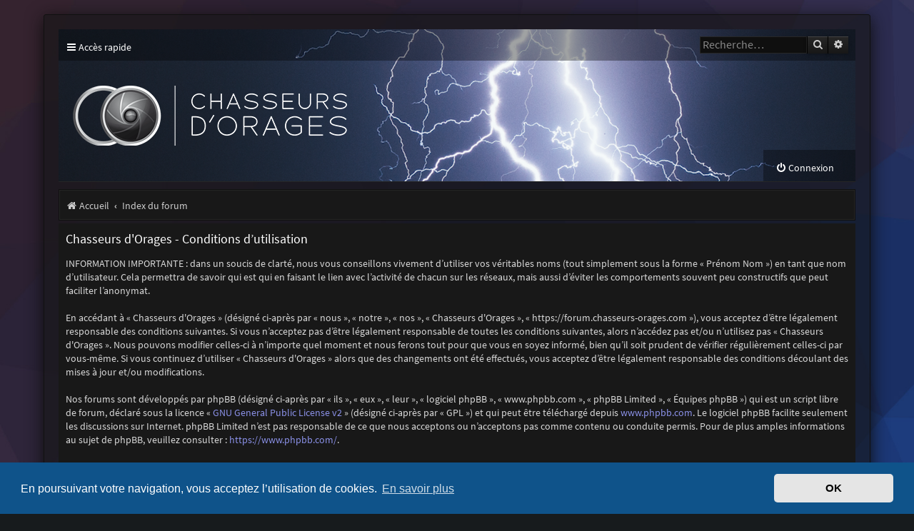

--- FILE ---
content_type: text/css
request_url: https://forum.chasseurs-orages.com/styles/purplexion/theme/colours.css?v=3.3
body_size: 4283
content:
/*
--------------------------------------------------------------
Colours and backgrounds for common.css
-------------------------------------------------------------- */

body {
	color: #cccccc;
	background: #171b1d url(images/bg.jpg) no-repeat center top;
	background-size:cover;
	background-attachment:fixed;
}

h1 {
	color: #FFFFFF;
}

h2 {
	color: #ffffff;
}

h3 {
	border-bottom-color: #272727;
	color: #cccccc;
}

hr {
	border-color: #272727;
	border-top-color: #272727;
}

/*
--------------------------------------------------------------
Colours and backgrounds for links.css
-------------------------------------------------------------- */

a {
	color: #8b91e8;
}

a:hover, a:focus { color: #d67c86; }

/* Links on gradient backgrounds */
.forumbg .header a, .forabg .header a, th a {
	color: #dddddd;
}

.forumbg .header a:hover, .forabg .header a:hover, th a:hover {
	color: #ffffff;
}

/* Notification mark read link */
.dropdown-extended a.mark_read {
	background-color: #313131;
}

/* Post body links */
.postlink {
	color: #8b91e8;
}

.postlink:visited {
	color: #8b91e8;
}

.postlink:hover {
	color: #d67c86;
	text-decoration:underline;
}

.signature a, .signature a:hover {
	background-color: transparent;
}

/* Back to top of page */
.top i {
	color: #999999;
}

/* Arrow links  */
.arrow-left:hover, .arrow-right:hover {
	color: #d67c86;
}

/* Round cornered boxes and backgrounds
---------------------------------------- */
.wrap {
	background-color: rgba(21,21,21,0.6);
	border-color: #101010;
	border-radius: 3px;
    box-shadow: 0 5px 25px #0d0d0d;
}

.headerbar {
	color: #FFFFFF;
	border-bottom-color:#262626;
}

.headerbar {
	background:#000000 url(images/header.png);
	background-size:100%;
}

.forumbg, .forabg {
	background:#181818;
	border-color:#101010;
	box-shadow: 0 0 1px 1px #262626 inset;
}

.navbar {
	background-color: #181818;
}

.panel {
	background-color: #181818;
	color: #d9d9d9;
}

.bg1 {
	background-color: #181818;
}

table.zebra-list tr:nth-child(odd) td, ul.zebra-list li:nth-child(odd) {
	background-color: #181818;
}

.bg2 {
	background-color: #181818;
}

table.zebra-list tr:nth-child(even) td, ul.zebra-list li:nth-child(even) {
	background-color: #181818;
}

.bg3	{
	background-color: #181818;
}

.ucprowbg {
	background-color: #DCDEE2;
}

.fieldsbg {
	background-color: #E7E8EA;
}

.site_logo {
	background-image: url("./images/site_logo.png");
}

/* Table styles
----------------------------------------*/
table.table1 thead th {
	color: #FFFFFF;
}

table.table1 tbody tr {
	border-bottom-color: #272727;
	border-left-color:transparent;
	border-right-color:transparent;
}

table.table1 tbody tr:hover, table.table1 tbody tr.hover {
	background-color: #2f2f2f;
}

table.table1 td {
	color: #d9d9d9;
}

table.table1 tbody td {
	border-top-color: #272727;
}

table.table1 tbody th {
	border-bottom-color: #000000;
	color: #333333;
	background-color: #FFFFFF;
}

table.info tbody th {
	color: #000000;
}

/* Misc layout styles
---------------------------------------- */
dl.details dt {
	color: #d9d9d9;
}

dl.details dd {
	color: #969696;
}

.sep {
	color: #8b91e8;
}

/* Icon styles
---------------------------------------- */
.icon.icon-blue, a:hover .icon.icon-blue {
	color: #196db5;
}

.icon.icon-green, a:hover .icon.icon-green{
	color: #1b9A1B;
}

.icon.icon-red, a:hover .icon.icon-red{
	color: #d21111;
}

.icon.icon-orange, a:hover .icon.icon-orange{
	color: #FF6600;
}

.icon.icon-bluegray, a:hover .icon.icon-bluegray{
	color: #536482;
}

.icon.icon-gray, a:hover .icon.icon-gray{
	color: #777777;
}

.icon.icon-lightgray, a:hover .icon.icon-lightgray{
	color: #999999;
}

.icon.icon-black, a:hover .icon.icon-black{
	color: #cccccc;
}

.alert_close .icon:before {
	background-color: #FFFFFF;
}

/* Jumpbox */
.jumpbox .dropdown li {
	border-top-color: #272727;
}

.jumpbox-cat-link {
	background-color: #000000;
	border-top-color: #272727;
	color: #eeeeee;
}

.jumpbox-cat-link:hover {
	background-color:#262626;
	color: #ffffff;
}

.jumpbox-forum-link {
	background-color: #181818;
}

.jumpbox-forum-link:hover {
	background-color: #262626;
}

.jumpbox .dropdown .pointer-inner {
	border-color: #181818 transparent;
}

.jumpbox-sub-link {
	background-color: #181818;
}

.jumpbox-sub-link:hover {
	background-color: #262626;
}

/* Miscellaneous styles
---------------------------------------- */

.copyright {
	color: #d9d9d9;
}

.error {
	color: #d21111;
}

.reported {
	background-color: #440d24;
}

li.reported:hover {
	background-color: #552222 !important;
}
.sticky, .announce {
	/* you can add a background for stickies and announcements*/
}

div.rules {
	background-color: #232323;
	color: #ffffff;
	box-shadow: 0 0 1px 1px #2a2a2a inset;
}

p.post-notice {
	background-color: #ECD5D8;
	background-image: none;
}

/*
--------------------------------------------------------------
Colours and backgrounds for content.css
-------------------------------------------------------------- */

ul.forums {
	background-color: #181818; /* Old browsers */ /* FF3.6+ */
}

ul.topiclist li {
	color: #d9d9d9;
}

ul.topiclist dd {
	border-left-color: transparent;
}

.rtl ul.topiclist dd {
	border-right-color: #FFFFFF;
	border-left-color: transparent;
}

li.row {
	border-top-color:  #101010;
	border-bottom-color: #272727;
}

li.row strong {
	color: #cccccc;
}

li.row:hover dd {
	border-left-color: transparent;
}

.rtl li.row:hover dd {
	border-right-color: #CCCCCC;
	border-left-color: transparent;
}

li.header dt, li.header dd {
	color: #dddddd;
}

/* Post body styles
----------------------------------------*/
.postbody {
	color: #969696;
}

/* Content container styles
----------------------------------------*/
.content {
	color: #d9d9d9;
}

.content h2, .panel h2 {
	color: #ffffff;
}

dl.faq dt {
	color: #d9d9d9;
}

.posthilit {
	background-color: #834b54;
	color: #ffffff;
}

.announce, .unreadpost {
	/* Highlight the announcements & unread posts box */
}

/* Post signature */
.signature {
	border-top-color: #3e3e3e;
}

/* Post noticies */
.notice {
	border-top-color:  #CCCCCC;
}

/* BB Code styles
----------------------------------------*/
/* Quote block */
blockquote {
	background-color: #2f2f2f;
	border-color:#272727;
}

blockquote blockquote {
	/* Nested quotes */
	background-color:#333333;
}

blockquote blockquote blockquote {
	/* Nested quotes */
	background-color: #373737;
}

/* Code block */
.codebox {
	background-color: #2f2f2f;
	border-color: #272727;
}

.codebox p {
	border-bottom-color:  #272727;
}

.codebox code {
	color: #d67c86;
}

/* Attachments
----------------------------------------*/
.attachbox {
	background-color: #202020;
	border-color:  #3e3e3e;
	color:#dddddd;
}

.pm-message .attachbox {
	background-color: #202020;
}

.attachbox p {
	color: #dddddd;
}

.attachbox p.stats {
	color: #dddddd;
}

.attach-image img {
	border-color: #303030;
}

/* Inline image thumbnails */

dl.file dd {
	color: #dddddd;
}

dl.thumbnail img {
	border-color: #303030;
	background-color: #181818;
}

dl.thumbnail dd {
	color: #dddddd;
}

dl.thumbnail dt a:hover {
	background-color: #272727;
}

dl.thumbnail dt a:hover img {
	border-color: #3e3e3e;
}

/* Post poll styles
----------------------------------------*/

fieldset.polls dl {
	border-top-color: #272727;
	color: #d9d9d9;
}

fieldset.polls dl.voted {
	color: #8b91e8;
}

fieldset.polls dd div {
	color: #FFFFFF;
}

.rtl .pollbar1, .rtl .pollbar2, .rtl .pollbar3, .rtl .pollbar4, .rtl .pollbar5 {
	border-right-color: transparent;
}

.pollbar1, .pollbar2, .pollbar3, .pollbar4, .pollbar5 {
	background-color: #834b54;
	border-bottom-color: #834b54;
	border-right-color: #834b54;
}

.rtl .pollbar1, .rtl .pollbar2, .rtl .pollbar3, .rtl .pollbar4, .rtl .pollbar5 {
	border-left-color: #834b54;
}

/* Poster profile block
----------------------------------------*/
.postprofile {
	color: #969696;
	border-color: #3e3e3e;
}

.pm .postprofile {
	border-color: #DDDDDD;
}

.postprofile strong {
	color: #d9d9d9;
}

.online {
	background-image: url("./en/icon_user_online.gif");
}

dd.profile-warnings {
	color: #d21111;
}

/*
--------------------------------------------------------------
Colours and backgrounds for buttons.css
-------------------------------------------------------------- */
.button {
	border-color: #000000;
	background: #272727;
	background: -moz-linear-gradient(top, #272727 0%, #181818 100%);
	background: -webkit-linear-gradient(top, #272727 0%,#181818 100%);
	background: linear-gradient(to bottom, #272727 0%,#181818 100%);
	filter: progid:DXImageTransform.Microsoft.gradient( startColorstr='#272727', endColorstr='#181818',GradientType=0 );
	box-shadow: 0 1px 4px rgba(0, 0, 0, 0.3), 0 1px 0 rgba(255, 255, 255, 0.13) inset;
	-webkit-box-shadow: 0 1px 4px rgba(0, 0, 0, 0.3), 0 1px 0 rgba(255, 255, 255, 0.13) inset;
	color: #8b91e8;
}

.button:hover,
.button:focus {
	border-color: #222222;
	background: #181818;
	background: -moz-linear-gradient(top, #181818 0%, #272727 100%);
	background: -webkit-linear-gradient(top, #181818 0%,#272727 100%);
	background: linear-gradient(to bottom, #181818 0%,#272727 100%);
	filter: progid:DXImageTransform.Microsoft.gradient( startColorstr='#181818', endColorstr='#272727',GradientType=0 );
}


.button .icon,
.button-secondary {
	color: #cccccc;
}

.button-secondary:focus,
.button-secondary:hover,
.button:focus .icon,
.button:hover .icon {
	color: #8b91e8;
}

.button-search:hover,
.button-search-end:hover {
	border-color: #000000;
}

.caret	{ border-color: #DADADA; }
.caret	{ border-color: #C7C3BF; }

.contact-icons a		{ border-color: #272727; }
.contact-icons a:hover	{ background-color: #313131; }

/* Pagination
---------------------------------------- */

.pagination li a {
	background: #3e3e3e;
	filter: none;
	border-color: #161616;
	box-shadow: none;
	-webkit-box-shadow: none;
	color: #ffffff;
	box-shadow: 0 0 1px 1px #555555 inset;
}

.pagination li.ellipsis span {
	background: transparent;
	color:	#ffffff;
}

.pagination li.active span {
	background: #252525;
	border-color: #834b54;
	color: #FFFFFF;
}

.pagination li a:hover, .pagination li a:hover .icon, .pagination .dropdown-visible a.dropdown-trigger, .nojs .pagination .dropdown-container:hover a.dropdown-trigger {
	background: #252525;
	border-color: #d67c86;
	filter: none;
	color: #FFFFFF;
	text-shadow: none;
}

/* Search box
--------------------------------------------- */

.search-box .inputbox {
	border-color: #272727;
}

.search-results li:hover,
.search-results li.active {
	background-color: #4692bf;
}

/* Icon images
---------------------------------------- */

.contact-icon						{ background-image: url("./images/icons_contact.png"); }

/* Profile & navigation icons */
.pm-icon							{ background-position: 0 0; }
.email-icon							{ background-position: -21px 0; }
.jabber-icon						{ background-position: -80px 0; }
.phpbb_icq-icon						{ background-position: -61px 0 ; }
.phpbb_wlm-icon						{ background-position: -182px 0; }
.phpbb_aol-icon						{ background-position: -244px 0; }
.phpbb_website-icon					{ background-position: -40px 0; }
.phpbb_youtube-icon					{ background-position: -98px 0; }
.phpbb_facebook-icon				{ background-position: -119px 0; }
.phpbb_googleplus-icon				{ background-position: -140px 0; }
.phpbb_skype-icon					{ background-position: -161px 0; }
.phpbb_twitter-icon					{ background-position: -203px 0; }
.phpbb_yahoo-icon					{ background-position: -224px 0; }

/* Forum icons & Topic icons */
.global_read						{ background-image: url("./images/announce_read.png"); }
.global_read_mine					{ background-image: url("./images/announce_read_mine.png"); }
.global_read_locked					{ background-image: url("./images/announce_read_locked.png"); }
.global_read_locked_mine			{ background-image: url("./images/announce_read_locked_mine.png"); }
.global_unread						{ background-image: url("./images/announce_unread.png"); }
.global_unread_mine					{ background-image: url("./images/announce_unread_mine.png"); }
.global_unread_locked				{ background-image: url("./images/announce_unread_locked.png"); }
.global_unread_locked_mine			{ background-image: url("./images/announce_unread_locked_mine.png"); }

.announce_read						{ background-image: url("./images/announce_read.png"); }
.announce_read_mine					{ background-image: url("./images/announce_read_mine.png"); }
.announce_read_locked				{ background-image: url("./images/announce_read_locked.png"); }
.announce_read_locked_mine			{ background-image: url("./images/announce_read_locked_mine.png"); }
.announce_unread					{ background-image: url("./images/announce_unread.png"); }
.announce_unread_mine				{ background-image: url("./images/announce_unread_mine.png"); }
.announce_unread_locked				{ background-image: url("./images/announce_unread_locked.png"); }
.announce_unread_locked_mine		{ background-image: url("./images/announce_unread_locked_mine.png"); }

.forum_link							{ background-image: url("./images/forum_link.png"); }
.forum_read							{ background-image: url("./images/forum_read.png"); }
.forum_read_locked					{ background-image: url("./images/forum_read_locked.png"); }
.forum_read_subforum				{ background-image: url("./images/forum_read_subforum.png"); }
.forum_unread						{ background-image: url("./images/forum_unread.png"); }
.forum_unread_locked				{ background-image: url("./images/forum_unread_locked.png"); }
.forum_unread_subforum				{ background-image: url("./images/forum_unread_subforum.png"); }

.sticky_read						{ background-image: url("./images/sticky_read.png"); }
.sticky_read_mine					{ background-image: url("./images/sticky_read_mine.png"); }
.sticky_read_locked					{ background-image: url("./images/sticky_read_locked.png"); }
.sticky_read_locked_mine			{ background-image: url("./images/sticky_read_locked_mine.png"); }
.sticky_unread						{ background-image: url("./images/sticky_unread.png"); }
.sticky_unread_mine					{ background-image: url("./images/sticky_unread_mine.png"); }
.sticky_unread_locked				{ background-image: url("./images/sticky_unread_locked.png"); }
.sticky_unread_locked_mine			{ background-image: url("./images/sticky_unread_locked_mine.png"); }

.topic_moved						{ background-image: url("./images/topic_moved.png"); }
.pm_read,
.topic_read							{ background-image: url("./images/topic_read.png"); }
.topic_read_mine					{ background-image: url("./images/topic_read_mine.png"); }
.topic_read_hot						{ background-image: url("./images/topic_read_hot.png"); }
.topic_read_hot_mine				{ background-image: url("./images/topic_read_hot_mine.png"); }
.topic_read_locked					{ background-image: url("./images/topic_read_locked.png"); }
.topic_read_locked_mine				{ background-image: url("./images/topic_read_locked_mine.png"); }
.pm_unread,
.topic_unread						{ background-image: url("./images/topic_unread.png"); }
.topic_unread_mine					{ background-image: url("./images/topic_unread_mine.png"); }
.topic_unread_hot					{ background-image: url("./images/topic_unread_hot.png"); }
.topic_unread_hot_mine				{ background-image: url("./images/topic_unread_hot_mine.png"); }
.topic_unread_locked				{ background-image: url("./images/topic_unread_locked.png"); }
.topic_unread_locked_mine			{ background-image: url("./images/topic_unread_locked_mine.png"); }


/*
--------------------------------------------------------------
Colours and backgrounds for cp.css
-------------------------------------------------------------- */

/* Main CP box
----------------------------------------*/

.panel-container h3, .panel-container hr, .cp-menu hr {
	border-color: #969696;
}

.panel-container .panel li.row {
	border-bottom-color: #101010;
	border-top-color: #272727;
}

ul.cplist {
	border-top-color: #000000;
}

.panel-container .panel li.header dd, .panel-container .panel li.header dt {
	color: #dddddd;
}

.panel-container table.table1 thead th {
	color: #cccccc;
	border-bottom-color: #333333;
}

.cp-main .pm-message {
	border-color: #DBDEE2;
	background-color: #FFFFFF;
}

/* CP tabbed menu
----------------------------------------*/
.tabs .tab > a {
	background: #0f0f0f;
	color: #9d9d9d;
}

.tabs .tab > a:hover {
	background: #2f2f2f;
	color: #ffffff;
}

.tabs .activetab > a,
.tabs .activetab > a:hover {
	background-color: #181818;
	border-color: #101010;
	border-bottom-color:#181818;
	box-shadow: 0 1px 1px #272727 inset;
	color: #cccccc;
}

.tabs .activetab > a:hover {
	color: #ffffff;
}

/* Mini tabbed menu used in MCP
----------------------------------------*/
.minitabs .tab > a {
	background-color: #E1EBF2;
}

.minitabs .activetab > a,
.minitabs .activetab > a:hover {
	background-color: #F9F9F9;
	color: #333333;
}

/* Responsive tabs
----------------------------------------*/
.responsive-tab .responsive-tab-link:before {
	border-color: #9d9d9d;
}

.responsive-tab .responsive-tab-link:hover:before {
	border-color: #ffffff;
}

/* UCP navigation menu
----------------------------------------*/

/* Link styles for the sub-section links */
.navigation a {
	color: #9d9d9d;
	background: #0f0f0f;
	border-right-color:#181818
}

.navigation a:hover {
	background: #2f2f2f;
	color: #ffffff;
}

.navigation .active-subsection a {
	background: #262626;
	color: #cccccc;
	border-right-color:#262626;
}

.navigation .active-subsection a:hover {
	color: #ffffff;
}

/* Preferences pane layout
----------------------------------------*/
.panel-container h2 {
	color: #ffffff;
}

.panel-container .panel {
	background-color: #262626;
}

.cp-main .pm {
	background-color: #262626;
}

/* Friends list */
.cp-mini {
	background-color: #262626;
}

/* PM Styles
----------------------------------------*/
/* PM Message history */
.current {
	color: #000000 !important;
}

/* PM marking colours */
.pmlist li.pm_message_reported_colour, .pm_message_reported_colour {
	border-left-color: #d21111;
	border-right-color: #d21111;
}

.pmlist li.pm_marked_colour, .pm_marked_colour {
	border-color: #FF6600;
}

.pmlist li.pm_replied_colour, .pm_replied_colour {
	border-color: #A9B8C2;
}

.pmlist li.pm_friend_colour, .pm_friend_colour {
	border-color: #5D8FBD;
}

.pmlist li.pm_foe_colour, .pm_foe_colour {
	border-color: #000000;
}

/* Avatar gallery */
.gallery label {
	background: #FFFFFF;
	border-color: #CCC;
}

.gallery label:hover {
	background-color: #EEE;
}

/*
--------------------------------------------------------------
Colours and backgrounds for forms.css
-------------------------------------------------------------- */

/* General form styles
----------------------------------------*/
select {
	border-color: #272727;
	background-color: #0f0f0f;
	color: #d9d9d9;
}

label {
	color: #d9d9d9;
}

option.disabled-option {
	color: graytext;
}

/* Definition list layout for forms
---------------------------------------- */
dd label {
	color: #d9d9d9;
}

fieldset.fields1 {
	background-color: transparent;
}

/* Hover effects */
fieldset dl:hover dt label {
	color: #d9d9d9;
}

fieldset.fields2 dl:hover dt label {
	color: inherit;
}

/* Quick-login on index page */
fieldset.quick-login input.inputbox {
	background-color: #0f0f0f;
}

/* Posting page styles
----------------------------------------*/

.message-box textarea {
	color: #d9d9d9;
	background:#0f0f0f url(images/postbg.png);
	background-size:cover;
}

.message-box textarea.drag-n-drop {
	outline-color: rgba(102, 102, 102, 0.5);
}

.message-box textarea.drag-n-drop-highlight {
	outline-color: rgba(17, 163, 234, 0.5);
}

/* Input field styles
---------------------------------------- */
.inputbox {
	background-color: #0f0f0f;
	border-color:#705890;
	color: #eeeeee;
}

.inputbox:-moz-placeholder {
	color: #888888;
}

.inputbox::-webkit-input-placeholder {
	color: #888888;
}

.inputbox:hover {
	border-color: #8b91e8;
}

.inputbox:focus {
	border-color: #d67c86;
}

.inputbox:focus:-moz-placeholder {
	color: transparent;
}

.inputbox:focus::-webkit-input-placeholder {
	color: transparent;
}


/* Form button styles
---------------------------------------- */

a.button1, input.button1, input.button3, a.button2, input.button2 {
	border-color: #000000;
	background: #272727;
	background: -moz-linear-gradient(top, #272727 0%, #181818 100%);
	background: -webkit-linear-gradient(top, #272727 0%,#181818 100%);
	background: linear-gradient(to bottom, #272727 0%,#181818 100%);
	filter: progid:DXImageTransform.Microsoft.gradient( startColorstr='#272727', endColorstr='#181818',GradientType=0 );
	box-shadow: 0 1px 4px rgba(0, 0, 0, 0.3), 0 1px 0 rgba(255, 255, 255, 0.13) inset;
	-webkit-box-shadow: 0 1px 4px rgba(0, 0, 0, 0.3), 0 1px 0 rgba(255, 255, 255, 0.13) inset;
	color: #ffffff;
}

/* Hover states */
a.button1:hover, input.button1:hover, a.button2:hover, input.button2:hover, input.button3:hover {
	border-color: #222222;
	background: #181818;
	background: -moz-linear-gradient(top, #181818 0%, #272727 100%);
	background: -webkit-linear-gradient(top, #181818 0%,#272727 100%);
	background: linear-gradient(to bottom, #181818 0%,#272727 100%);
	filter: progid:DXImageTransform.Microsoft.gradient( startColorstr='#181818', endColorstr='#272727',GradientType=0 );
	color:#d67c86;
}

/* Focus states */
input.button1:focus, input.button2:focus, input.button3:focus {
	border-color: #222222;
	background: #181818;
	background: -moz-linear-gradient(top, #181818 0%, #272727 100%);
	background: -webkit-linear-gradient(top, #181818 0%,#272727 100%);
	background: linear-gradient(to bottom, #181818 0%,#272727 100%);
	filter: progid:DXImageTransform.Microsoft.gradient( startColorstr='#181818', endColorstr='#272727',GradientType=0 );
	color:#d67c86;
}

input.disabled {
	color: #666666;
}

/* jQuery popups
---------------------------------------- */
.phpbb_alert {
	background-color: #181818;
	border-color: #272727;
}
.darken {
	background-color: #000000;
}

.loading_indicator {
	background-color: #000000;
	background-image: url("./images/loading.gif");
}

.dropdown-extended ul li {
	border-top-color: #000000;
}

.dropdown-extended ul li:hover {
	background-color: #222222;
	color: #ffffff;
}

.dropdown-extended .header, .dropdown-extended .footer {
	border-color: #000000;
	color: #ffffff;
}

.dropdown-extended .footer {
	border-top-style: solid;
	border-top-width: 1px;
}

.dropdown-extended .header {
	/*background-color: #F1F8FF; /* Old browsers */ /* FF3.6+ */
}

.dropdown .pointer {
	border-color: #272727 transparent;
}

.dropdown .pointer-inner {
	border-color: #151515 transparent;
}

.dropdown-extended .pointer-inner {
	/*border-color: #F1F8FF transparent;*/
}

.dropdown .dropdown-contents {
	background: #151515;
	border-color: #272727;
	box-shadow: 1px 3px 5px rgba(0,0,0,.5);
}

.dropdown-up .dropdown-contents {
	box-shadow: 1px 0 5px rgba(0,0,0,0.5);
}

.dropdown li, .dropdown li li {
	border-color: #272727;
}

.dropdown li.separator {
	border-color: #272727;
}

/* Notifications
---------------------------------------- */

.notification_list p.notification-time {
	color: #999999;
}

li.notification-reported strong, li.notification-disapproved strong {
	color: #d21111;
}

.badge {
	background-color: #8b91e8;
	color: #ffffff;
}
